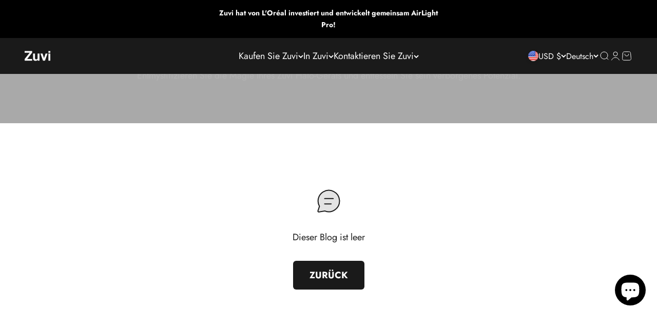

--- FILE ---
content_type: text/javascript
request_url: https://cdn.shopify.com/extensions/ffab615c-46c7-42aa-a3ba-2a56785868f0/inbox-205/assets/inbox-chat-loader.js
body_size: 89
content:
function manageChatStateBasedOnCurrentSettings(
  currentData,
  previousSettings,
  currentSettings,
) {
  Object.keys(currentSettings).forEach(key => {
    if (previousSettings[key] !== currentSettings[key]) {
      settingChanged(key, currentSettings[key], currentData);
    }
  });
}

function settingChanged(key, value, currentData) {
  switch (key) {
    case 'icon':
    case 'text':
      localStorage.setItem(
        'shopifyChatData',
        JSON.stringify({...currentData, isOpen: false}),
      );
      break;
    case 'greetingMessage':
      localStorage.setItem(
        'shopifyChatData',
        JSON.stringify({
          ...currentData,
          conversationId: null,
          sessionId: null,
          hasSentCustomerInfo: false,
          isOpen: true,
        }),
      );
      break;
  }
}

(function load() {
  const chatButton = document.getElementById('chat-button-container');
  const chatSettings = chatButton.dataset;
  const buttonHorizontalPosition = chatButton.getAttribute(
    'data-horizontal-position',
  );
  const buttonVerticalPosition = chatButton.getAttribute(
    'data-vertical-position',
  );
  const buttonIcon = chatButton.getAttribute('data-icon');
  const buttonText = chatButton.getAttribute('data-text');
  const buttonColor = encodeURIComponent(chatButton.getAttribute('data-color'));
  const buttonSecondaryColor = encodeURIComponent(
    chatButton.getAttribute('data-secondary-color'),
  );
  const buttonTernaryColor = encodeURIComponent(
    chatButton.getAttribute('data-ternary-color'),
  );
  const shopDomain = chatButton.getAttribute('data-domain');
  const externalIdentifier = chatButton.getAttribute(
    'data-external-identifier',
  );

  if (Shopify.designMode) {
    const chatPreviewJSON =
      sessionStorage.getItem('chatPreview') || JSON.stringify({});
    const previousSettings = JSON.parse(chatPreviewJSON);
    sessionStorage.setItem('chatPreview', JSON.stringify(chatSettings));

    const currentData =
      JSON.parse(localStorage.getItem('shopifyChatData')) || {};
    manageChatStateBasedOnCurrentSettings(
      currentData,
      previousSettings,
      chatSettings,
    );
  }

  const src = document.currentScript.src;
  const script = document.createElement('script');

  const chatSrc = `shopifyChatV1Widget.js?button_color=${buttonColor}&sc=${buttonSecondaryColor}&tc=${buttonTernaryColor}&i=${buttonIcon}&t=${buttonText}&p=${buttonHorizontalPosition}&vp=${buttonVerticalPosition}&shop_id=${externalIdentifier}&shop=${shopDomain}`;
  const indexSrc = src.replace('inbox-chat-loader.js', chatSrc);

  script.src = indexSrc;
  script.type = 'module';
  script.defer = true;
  script.async = true;

  chatButton.parentNode.appendChild(script);
})();
